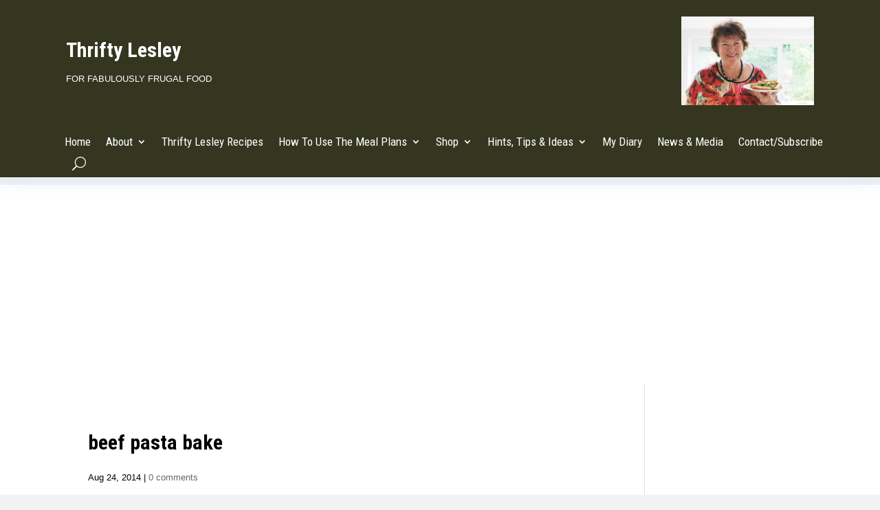

--- FILE ---
content_type: text/html; charset=utf-8
request_url: https://www.google.com/recaptcha/api2/aframe
body_size: -87
content:
<!DOCTYPE HTML><html><head><meta http-equiv="content-type" content="text/html; charset=UTF-8"></head><body><script nonce="VxvDQq6QsSsMoc_SuwcLQQ">/** Anti-fraud and anti-abuse applications only. See google.com/recaptcha */ try{var clients={'sodar':'https://pagead2.googlesyndication.com/pagead/sodar?'};window.addEventListener("message",function(a){try{if(a.source===window.parent){var b=JSON.parse(a.data);var c=clients[b['id']];if(c){var d=document.createElement('img');d.src=c+b['params']+'&rc='+(localStorage.getItem("rc::a")?sessionStorage.getItem("rc::b"):"");window.document.body.appendChild(d);sessionStorage.setItem("rc::e",parseInt(sessionStorage.getItem("rc::e")||0)+1);localStorage.setItem("rc::h",'1768997122792');}}}catch(b){}});window.parent.postMessage("_grecaptcha_ready", "*");}catch(b){}</script></body></html>

--- FILE ---
content_type: text/css
request_url: https://thriftylesley.com/wp-content/et-cache/3937/et-core-unified-cpt-tb-20364-tb-20370-deferred-3937.min.css?ver=1765237344
body_size: 226
content:
.et_pb_section_1_tb_footer.et_pb_section{padding-top:0px;padding-bottom:7px;background-color:#343620!important}.et_pb_row_3_tb_footer,body #page-container .et-db #et-boc .et-l .et_pb_row_3_tb_footer.et_pb_row,body.et_pb_pagebuilder_layout.single #page-container #et-boc .et-l .et_pb_row_3_tb_footer.et_pb_row,body.et_pb_pagebuilder_layout.single.et_full_width_page #page-container .et_pb_row_3_tb_footer.et_pb_row{width:85%}.et_pb_text_6_tb_footer.et_pb_text,.et_pb_text_7_tb_footer.et_pb_text{color:rgba(255,255,255,0.9)!important}.et_pb_text_6_tb_footer{font-family:'Lato',Helvetica,Arial,Lucida,sans-serif;font-size:13px}.et_pb_text_6_tb_footer.et_pb_text a{color:#6d7c90!important}.et_pb_text_7_tb_footer{font-size:13px}.et_pb_text_7_tb_footer.et_pb_text a{color:rgba(255,255,255,0.8)!important}@media only screen and (max-width:980px){.et_pb_row_3_tb_footer.et_pb_row{padding-top:20px!important;padding-top:20px!important}.et_pb_text_6_tb_footer{font-size:13px;line-height:1em}}@media only screen and (max-width:767px){.et_pb_text_6_tb_footer{font-size:13px;line-height:1em}}